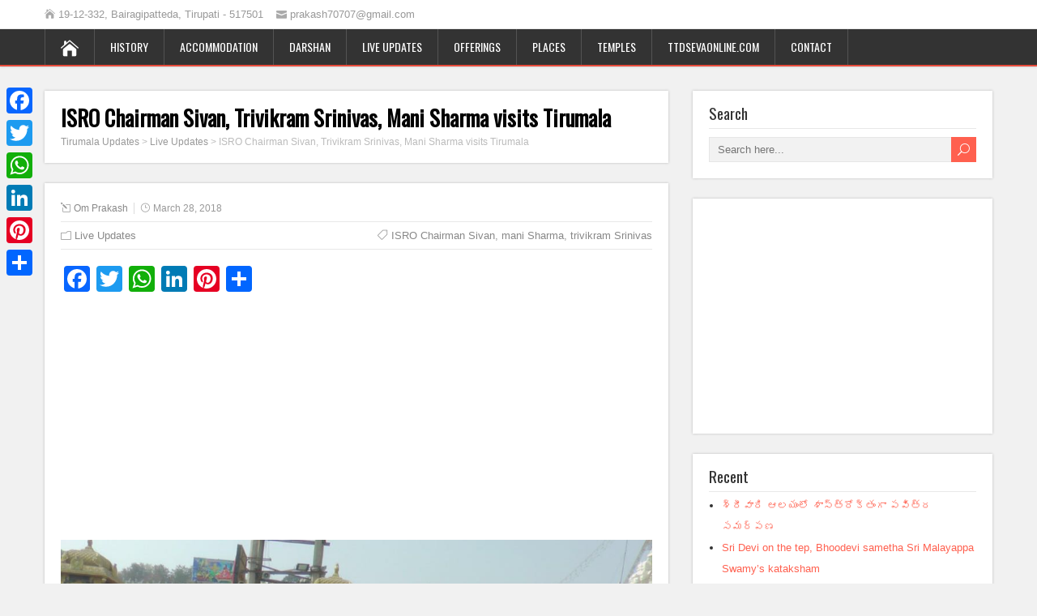

--- FILE ---
content_type: text/html; charset=UTF-8
request_url: https://www.tirumalaupdates.com/isro-chairman-sivan-trivikram-srinivas-mani-sharma-visits-tirumala/
body_size: 7693
content:
<!DOCTYPE html>
<!--[if IE 7]>
<html class="ie ie7" lang="en-US">
<![endif]-->
<!--[if IE 8]>
<html class="ie ie8" lang="en-US">
<![endif]-->
<!--[if !(IE 7) | !(IE 8)  ]><!-->
<html lang="en-US">
<!--<![endif]-->
<head>
  <meta charset="UTF-8" /> 
  <meta name="viewport" content="width=device-width" />  
  
  <!--[if lt IE 9]>
	<script src="https://www.tirumalaupdates.com/wp-content/themes/songwriter/js/html5.js"></script>
	<![endif]-->
  <link rel="pingback" href="https://www.tirumalaupdates.com/xmlrpc.php">
<script type="text/javascript">
!function(e){var t={};function n(r){if(t[r])return t[r].exports;var o=t[r]={i:r,l:!1,exports:{}};return e[r].call(o.exports,o,o.exports,n),o.l=!0,o.exports}n.m=e,n.c=t,n.d=function(e,t,r){n.o(e,t)||Object.defineProperty(e,t,{enumerable:!0,get:r})},n.r=function(e){"undefined"!=typeof Symbol&&Symbol.toStringTag&&Object.defineProperty(e,Symbol.toStringTag,{value:"Module"}),Object.defineProperty(e,"__esModule",{value:!0})},n.t=function(e,t){if(1&t&&(e=n(e)),8&t)return e;if(4&t&&"object"==typeof e&&e&&e.__esModule)return e;var r=Object.create(null);if(n.r(r),Object.defineProperty(r,"default",{enumerable:!0,value:e}),2&t&&"string"!=typeof e)for(var o in e)n.d(r,o,function(t){return e[t]}.bind(null,o));return r},n.n=function(e){var t=e&&e.__esModule?function(){return e.default}:function(){return e};return n.d(t,"a",t),t},n.o=function(e,t){return Object.prototype.hasOwnProperty.call(e,t)},n.p="",n(n.s=0)}([function(e,t,n){(function(e){!function({ampUrl:t,isCustomizePreview:n,isAmpDevMode:r,noampQueryVarName:o,noampQueryVarValue:i,disabledStorageKey:a,mobileUserAgents:s,regexRegex:u}){if("undefined"==typeof sessionStorage)return;const c=new RegExp(u);if(!s.some(e=>{const t=e.match(c);return!(!t||!new RegExp(t[1],t[2]).test(navigator.userAgent))||navigator.userAgent.includes(e)}))return;e.addEventListener("DOMContentLoaded",()=>{const e=document.getElementById("amp-mobile-version-switcher");if(!e)return;e.hidden=!1;const t=e.querySelector("a[href]");t&&t.addEventListener("click",()=>{sessionStorage.removeItem(a)})});const f=r&&["paired-browsing-non-amp","paired-browsing-amp"].includes(window.name);if(sessionStorage.getItem(a)||n||f)return;const d=new URL(location.href),l=new URL(t);l.hash=d.hash,d.searchParams.has(o)&&i===d.searchParams.get(o)?sessionStorage.setItem(a,"1"):l.href!==d.href&&(window.stop(),location.replace(l.href))}({"ampUrl":"https:\/\/www.tirumalaupdates.com\/isro-chairman-sivan-trivikram-srinivas-mani-sharma-visits-tirumala\/?amp","noampQueryVarName":"noamp","noampQueryVarValue":"mobile","disabledStorageKey":"amp_mobile_redirect_disabled","mobileUserAgents":["Mobile","Android","Silk\/","Kindle","BlackBerry","Opera Mini","Opera Mobi"],"regexRegex":"^\\/((?:.|\n)+)\\/([i]*)$","isCustomizePreview":false,"isAmpDevMode":false})}).call(this,n(1))},function(e,t){var n;n=function(){return this}();try{n=n||new Function("return this")()}catch(e){"object"==typeof window&&(n=window)}e.exports=n}]);
</script>
<title>ISRO Chairman Sivan, Trivikram Srinivas, Mani Sharma visits Tirumala &#8211; Tirumala Updates</title>
<style type='text/css'>		#wrapper #header .header-content .site-title, #wrapper #header .header-content .site-description, #wrapper #header .header-content .header-logo { max-width: 100%; }</style><meta name='robots' content='max-image-preview:large' />
<link rel='dns-prefetch' href='//fonts.googleapis.com' />
<link rel='dns-prefetch' href='//s.w.org' />
<link rel="alternate" type="application/rss+xml" title="Tirumala Updates &raquo; Feed" href="https://www.tirumalaupdates.com/feed/" />
<link rel="alternate" type="application/rss+xml" title="Tirumala Updates &raquo; Comments Feed" href="https://www.tirumalaupdates.com/comments/feed/" />
		<script type="text/javascript">
			window._wpemojiSettings = {"baseUrl":"https:\/\/s.w.org\/images\/core\/emoji\/13.1.0\/72x72\/","ext":".png","svgUrl":"https:\/\/s.w.org\/images\/core\/emoji\/13.1.0\/svg\/","svgExt":".svg","source":{"concatemoji":"https:\/\/www.tirumalaupdates.com\/wp-includes\/js\/wp-emoji-release.min.js?ver=5.8.12"}};
			!function(e,a,t){var n,r,o,i=a.createElement("canvas"),p=i.getContext&&i.getContext("2d");function s(e,t){var a=String.fromCharCode;p.clearRect(0,0,i.width,i.height),p.fillText(a.apply(this,e),0,0);e=i.toDataURL();return p.clearRect(0,0,i.width,i.height),p.fillText(a.apply(this,t),0,0),e===i.toDataURL()}function c(e){var t=a.createElement("script");t.src=e,t.defer=t.type="text/javascript",a.getElementsByTagName("head")[0].appendChild(t)}for(o=Array("flag","emoji"),t.supports={everything:!0,everythingExceptFlag:!0},r=0;r<o.length;r++)t.supports[o[r]]=function(e){if(!p||!p.fillText)return!1;switch(p.textBaseline="top",p.font="600 32px Arial",e){case"flag":return s([127987,65039,8205,9895,65039],[127987,65039,8203,9895,65039])?!1:!s([55356,56826,55356,56819],[55356,56826,8203,55356,56819])&&!s([55356,57332,56128,56423,56128,56418,56128,56421,56128,56430,56128,56423,56128,56447],[55356,57332,8203,56128,56423,8203,56128,56418,8203,56128,56421,8203,56128,56430,8203,56128,56423,8203,56128,56447]);case"emoji":return!s([10084,65039,8205,55357,56613],[10084,65039,8203,55357,56613])}return!1}(o[r]),t.supports.everything=t.supports.everything&&t.supports[o[r]],"flag"!==o[r]&&(t.supports.everythingExceptFlag=t.supports.everythingExceptFlag&&t.supports[o[r]]);t.supports.everythingExceptFlag=t.supports.everythingExceptFlag&&!t.supports.flag,t.DOMReady=!1,t.readyCallback=function(){t.DOMReady=!0},t.supports.everything||(n=function(){t.readyCallback()},a.addEventListener?(a.addEventListener("DOMContentLoaded",n,!1),e.addEventListener("load",n,!1)):(e.attachEvent("onload",n),a.attachEvent("onreadystatechange",function(){"complete"===a.readyState&&t.readyCallback()})),(n=t.source||{}).concatemoji?c(n.concatemoji):n.wpemoji&&n.twemoji&&(c(n.twemoji),c(n.wpemoji)))}(window,document,window._wpemojiSettings);
		</script>
		<style type="text/css">
img.wp-smiley,
img.emoji {
	display: inline !important;
	border: none !important;
	box-shadow: none !important;
	height: 1em !important;
	width: 1em !important;
	margin: 0 .07em !important;
	vertical-align: -0.1em !important;
	background: none !important;
	padding: 0 !important;
}
</style>
	<link rel='stylesheet' id='wp-block-library-css'  href='https://www.tirumalaupdates.com/wp-includes/css/dist/block-library/style.min.css?ver=5.8.12' type='text/css' media='all' />
<link rel='stylesheet' id='quads-style-css-css'  href='https://www.tirumalaupdates.com/wp-content/plugins/quick-adsense-reloaded/includes/gutenberg/dist/blocks.style.build.css?ver=2.0.30' type='text/css' media='all' />
<link rel='stylesheet' id='contact-form-7-css'  href='https://www.tirumalaupdates.com/wp-content/plugins/contact-form-7/includes/css/styles.css?ver=5.4.2' type='text/css' media='all' />
<link rel='stylesheet' id='math-captcha-frontend-css'  href='https://www.tirumalaupdates.com/wp-content/plugins/wp-math-captcha/css/frontend.css?ver=5.8.12' type='text/css' media='all' />
<link rel='stylesheet' id='songwriter-style-red-css'  href='https://www.tirumalaupdates.com/wp-content/themes/songwriter/css/colors/red.css?ver=5.8.12' type='text/css' media='all' />
<link rel='stylesheet' id='songwriter-elegantfont-css'  href='https://www.tirumalaupdates.com/wp-content/themes/songwriter/css/elegantfont.css?ver=5.8.12' type='text/css' media='all' />
<link rel='stylesheet' id='songwriter-style-css'  href='https://www.tirumalaupdates.com/wp-content/themes/songwriter/style.css?ver=5.8.12' type='text/css' media='all' />
<link crossorigin="anonymous" rel='stylesheet' id='songwriter-google-font-default-css'  href='//fonts.googleapis.com/css?family=Oswald&#038;subset=latin%2Clatin-ext&#038;ver=5.8.12' type='text/css' media='all' />
<link rel='stylesheet' id='addtoany-css'  href='https://www.tirumalaupdates.com/wp-content/plugins/add-to-any/addtoany.min.css?ver=1.15' type='text/css' media='all' />
<style id='addtoany-inline-css' type='text/css'>
@media screen and (max-width:980px){
.a2a_floating_style.a2a_vertical_style{display:none;}
}
</style>
<style id='quads-styles-inline-css' type='text/css'>

    .quads-location ins.adsbygoogle {
        background: transparent !important;
    }
    
    .quads-ad-label { font-size: 12px; text-align: center; color: #333;}
</style>
<script type='text/javascript' src='https://www.tirumalaupdates.com/wp-includes/js/jquery/jquery.min.js?ver=3.6.0' id='jquery-core-js'></script>
<script type='text/javascript' src='https://www.tirumalaupdates.com/wp-includes/js/jquery/jquery-migrate.min.js?ver=3.3.2' id='jquery-migrate-js'></script>
<script type='text/javascript' src='https://www.tirumalaupdates.com/wp-content/plugins/add-to-any/addtoany.min.js?ver=1.1' id='addtoany-js'></script>
<script type='text/javascript' src='https://www.tirumalaupdates.com/wp-content/plugins/news-ticker/cycle.js?ver=5.8.12' id='ticker_pack-js'></script>
<link rel="https://api.w.org/" href="https://www.tirumalaupdates.com/wp-json/" /><link rel="alternate" type="application/json" href="https://www.tirumalaupdates.com/wp-json/wp/v2/posts/4370" /><link rel="EditURI" type="application/rsd+xml" title="RSD" href="https://www.tirumalaupdates.com/xmlrpc.php?rsd" />
<link rel="wlwmanifest" type="application/wlwmanifest+xml" href="https://www.tirumalaupdates.com/wp-includes/wlwmanifest.xml" /> 
<meta name="generator" content="WordPress 5.8.12" />
<link rel="canonical" href="https://www.tirumalaupdates.com/isro-chairman-sivan-trivikram-srinivas-mani-sharma-visits-tirumala/" />
<link rel='shortlink' href='https://www.tirumalaupdates.com/?p=4370' />
<link rel="alternate" type="application/json+oembed" href="https://www.tirumalaupdates.com/wp-json/oembed/1.0/embed?url=https%3A%2F%2Fwww.tirumalaupdates.com%2Fisro-chairman-sivan-trivikram-srinivas-mani-sharma-visits-tirumala%2F" />
<link rel="alternate" type="text/xml+oembed" href="https://www.tirumalaupdates.com/wp-json/oembed/1.0/embed?url=https%3A%2F%2Fwww.tirumalaupdates.com%2Fisro-chairman-sivan-trivikram-srinivas-mani-sharma-visits-tirumala%2F&#038;format=xml" />

<script data-cfasync="false">
window.a2a_config=window.a2a_config||{};a2a_config.callbacks=[];a2a_config.overlays=[];a2a_config.templates={};
(function(d,s,a,b){a=d.createElement(s);b=d.getElementsByTagName(s)[0];a.async=1;a.src="https://static.addtoany.com/menu/page.js";b.parentNode.insertBefore(a,b);})(document,"script");
</script>
<script async src="//pagead2.googlesyndication.com/pagead/js/adsbygoogle.js"></script>
<script>
  (adsbygoogle = window.adsbygoogle || []).push({
    google_ad_client: "ca-pub-7367659240963633",
    enable_page_level_ads: true
  });
</script><script type='text/javascript'>document.cookie = 'quads_browser_width='+screen.width;</script><!--[if IE]>
<style type="text/css" media="screen">
#header, #wrapper-footer, #nav-below, .entry-content, .sidebar-widget, .search .navigation, .entry-headline-wrapper, .post-entry {
        behavior: url("https://www.tirumalaupdates.com/wp-content/themes/songwriter/css/pie/PIE.php");
        zoom: 1;
}
</style>
<![endif]-->
<link rel="amphtml" href="https://www.tirumalaupdates.com/isro-chairman-sivan-trivikram-srinivas-mani-sharma-visits-tirumala/?amp"><style>#amp-mobile-version-switcher{position:absolute;width:100%;left:0;z-index:100}#amp-mobile-version-switcher>a{display:block;padding:15px 0;font-family:-apple-system,BlinkMacSystemFont,Segoe UI,Roboto,Oxygen-Sans,Ubuntu,Cantarell,Helvetica Neue,sans-serif;font-size:16px;font-weight:600;color:#eaeaea;text-align:center;text-decoration:none;background-color:#444;border:0}#amp-mobile-version-switcher>a:active,#amp-mobile-version-switcher>a:focus,#amp-mobile-version-switcher>a:hover{text-decoration:underline}</style><link rel="alternate" type="text/html" media="only screen and (max-width: 640px)" href="https://www.tirumalaupdates.com/isro-chairman-sivan-trivikram-srinivas-mani-sharma-visits-tirumala/?amp">		<style type="text/css" id="wp-custom-css">
			
.header-content-wrapper
{
 display:none;
}
		</style>
		  
</head>
 
<body class="post-template-default single single-post postid-4370 single-format-standard" id="wrapper">   
<div id="container">

  <header id="header">
  <div class="top-navigation-wrapper">
    <div class="top-navigation">
      <p class="header-contact">
        <span class="header-contact-address"><i class="icon_house" aria-hidden="true"></i>19-12-332, Bairagipatteda, Tirupati - 517501</span>
        <span class="header-contact-email"><i class="icon_mail" aria-hidden="true"></i>prakash70707@gmail.com</span>
 
    </div>
  </div>
    
  <div class="header-content-wrapper">
    <div class="header-content">
      <p class="site-title"><a href="https://www.tirumalaupdates.com/">Tirumala Updates</a></p>
    </div>
  </div>
  <div class="menu-box-wrapper">
    <div class="menu-box">
      <a class="link-home" href="https://www.tirumalaupdates.com/"><i class="icon_house" aria-hidden="true"></i></a>
<div class="menu-top-menu-container"><ul id="nav" class="menu"><li id="menu-item-34" class="menu-item menu-item-type-taxonomy menu-item-object-category menu-item-34"><a href="https://www.tirumalaupdates.com/tirumala-tirupati-history/">History</a></li>
<li id="menu-item-32" class="menu-item menu-item-type-taxonomy menu-item-object-category menu-item-32"><a href="https://www.tirumalaupdates.com/tirumala-accommodation/">Accommodation</a></li>
<li id="menu-item-33" class="menu-item menu-item-type-taxonomy menu-item-object-category menu-item-33"><a href="https://www.tirumalaupdates.com/darshan/">Darshan</a></li>
<li id="menu-item-35" class="menu-item menu-item-type-taxonomy menu-item-object-category current-post-ancestor current-menu-parent current-post-parent menu-item-35"><a href="https://www.tirumalaupdates.com/live-updates-tirumala/">Live Updates</a></li>
<li id="menu-item-36" class="menu-item menu-item-type-taxonomy menu-item-object-category menu-item-36"><a href="https://www.tirumalaupdates.com/offering-at-temple/">Offerings</a></li>
<li id="menu-item-37" class="menu-item menu-item-type-taxonomy menu-item-object-category menu-item-37"><a href="https://www.tirumalaupdates.com/places-to-visit/">Places</a></li>
<li id="menu-item-38" class="menu-item menu-item-type-taxonomy menu-item-object-category menu-item-38"><a href="https://www.tirumalaupdates.com/temples-near-tirumala/">Temples</a></li>
<li id="menu-item-188" class="menu-item menu-item-type-taxonomy menu-item-object-category menu-item-188"><a href="https://www.tirumalaupdates.com/ttd-seva-online/">TTDSevaOnline.com</a></li>
<li id="menu-item-21" class="menu-item menu-item-type-post_type menu-item-object-page menu-item-21"><a href="https://www.tirumalaupdates.com/contact/">Contact</a></li>
</ul></div>    </div>
  </div>
    
  </header> <!-- end of header -->

<div id="main-content-wrapper">
<div id="main-content">
<div id="content" class="hentry"><div class="entry-headline-wrapper">
  <div class="entry-headline-wrapper-inner">
    <h1 class="entry-headline title single-title entry-title">ISRO Chairman Sivan, Trivikram Srinivas, Mani Sharma visits Tirumala</h1>
<p class="breadcrumb-navigation"><!-- Breadcrumb NavXT 6.6.0 -->
<span property="itemListElement" typeof="ListItem"><a property="item" typeof="WebPage" title="Go to Tirumala Updates." href="https://www.tirumalaupdates.com" class="home" ><span property="name">Tirumala Updates</span></a><meta property="position" content="1"></span> &gt; <span property="itemListElement" typeof="ListItem"><a property="item" typeof="WebPage" title="Go to the Live Updates category archives." href="https://www.tirumalaupdates.com/live-updates-tirumala/" class="taxonomy category" ><span property="name">Live Updates</span></a><meta property="position" content="2"></span> &gt; <span property="itemListElement" typeof="ListItem"><span property="name" class="post post-post current-item">ISRO Chairman Sivan, Trivikram Srinivas, Mani Sharma visits Tirumala</span><meta property="url" content="https://www.tirumalaupdates.com/isro-chairman-sivan-trivikram-srinivas-mani-sharma-visits-tirumala/"><meta property="position" content="3"></span></p>  </div>
</div>
<div class="entry-content">
  <div class="entry-content-inner">
    <p class="post-meta">
      <span class="post-info-author vcard author"><i class="icon_pencil-edit" aria-hidden="true"></i><span class="fn"><a href="https://www.tirumalaupdates.com/author/prakash/" title="Posts by Om Prakash" rel="author">Om Prakash</a></span></span>
      <span class="post-info-date post_date date updated"><i class="icon_clock_alt" aria-hidden="true"></i>March 28, 2018</span>
    </p>
    <div class="post-info">
      <p class="post-category"><span class="post-info-category"><i class="icon_folder-alt" aria-hidden="true"></i><a href="https://www.tirumalaupdates.com/live-updates-tirumala/" rel="category tag">Live Updates</a></span></p>
      <p class="post-tags"><span class="post-info-tags"><i class="icon_tag_alt" aria-hidden="true"></i><a href="https://www.tirumalaupdates.com/tag/isro-chairman-sivan/" rel="tag">ISRO Chairman Sivan</a>, <a href="https://www.tirumalaupdates.com/tag/mani-sharma/" rel="tag">mani Sharma</a>, <a href="https://www.tirumalaupdates.com/tag/trivikram-srinivas/" rel="tag">trivikram Srinivas</a></span></p>
    </div>
<div class="addtoany_share_save_container addtoany_content addtoany_content_top"><div class="a2a_kit a2a_kit_size_32 addtoany_list" data-a2a-url="https://www.tirumalaupdates.com/isro-chairman-sivan-trivikram-srinivas-mani-sharma-visits-tirumala/" data-a2a-title="ISRO Chairman Sivan, Trivikram Srinivas, Mani Sharma visits Tirumala"><a class="a2a_button_facebook" href="https://www.addtoany.com/add_to/facebook?linkurl=https%3A%2F%2Fwww.tirumalaupdates.com%2Fisro-chairman-sivan-trivikram-srinivas-mani-sharma-visits-tirumala%2F&amp;linkname=ISRO%20Chairman%20Sivan%2C%20Trivikram%20Srinivas%2C%20Mani%20Sharma%20visits%20Tirumala" title="Facebook" rel="nofollow noopener" target="_blank"></a><a class="a2a_button_twitter" href="https://www.addtoany.com/add_to/twitter?linkurl=https%3A%2F%2Fwww.tirumalaupdates.com%2Fisro-chairman-sivan-trivikram-srinivas-mani-sharma-visits-tirumala%2F&amp;linkname=ISRO%20Chairman%20Sivan%2C%20Trivikram%20Srinivas%2C%20Mani%20Sharma%20visits%20Tirumala" title="Twitter" rel="nofollow noopener" target="_blank"></a><a class="a2a_button_whatsapp" href="https://www.addtoany.com/add_to/whatsapp?linkurl=https%3A%2F%2Fwww.tirumalaupdates.com%2Fisro-chairman-sivan-trivikram-srinivas-mani-sharma-visits-tirumala%2F&amp;linkname=ISRO%20Chairman%20Sivan%2C%20Trivikram%20Srinivas%2C%20Mani%20Sharma%20visits%20Tirumala" title="WhatsApp" rel="nofollow noopener" target="_blank"></a><a class="a2a_button_linkedin" href="https://www.addtoany.com/add_to/linkedin?linkurl=https%3A%2F%2Fwww.tirumalaupdates.com%2Fisro-chairman-sivan-trivikram-srinivas-mani-sharma-visits-tirumala%2F&amp;linkname=ISRO%20Chairman%20Sivan%2C%20Trivikram%20Srinivas%2C%20Mani%20Sharma%20visits%20Tirumala" title="LinkedIn" rel="nofollow noopener" target="_blank"></a><a class="a2a_button_pinterest" href="https://www.addtoany.com/add_to/pinterest?linkurl=https%3A%2F%2Fwww.tirumalaupdates.com%2Fisro-chairman-sivan-trivikram-srinivas-mani-sharma-visits-tirumala%2F&amp;linkname=ISRO%20Chairman%20Sivan%2C%20Trivikram%20Srinivas%2C%20Mani%20Sharma%20visits%20Tirumala" title="Pinterest" rel="nofollow noopener" target="_blank"></a><a class="a2a_dd addtoany_share_save addtoany_share" href="https://www.addtoany.com/share"></a></div></div>
<!-- WP QUADS Content Ad Plugin v. 2.0.30 -->
<div class="quads-location quads-ad2" id="quads-ad2" style="float:none;margin:0px;">
<script async src="//pagead2.googlesyndication.com/pagead/js/adsbygoogle.js"></script>
<!-- tirumala_sidebar -->
<ins class="adsbygoogle"
     style="display:block"
     data-ad-client="ca-pub-7367659240963633"
     data-ad-slot="8607305260"
     data-ad-format="auto"></ins>
<script>
(adsbygoogle = window.adsbygoogle || []).push({});
</script>
</div>
<p><img loading="lazy" class="alignnone size-full wp-image-4372" src="https://www.tirumalaupdates.com/wp-content/uploads/2018/03/mani-sharma-1.jpg" alt="" width="1024" height="768" srcset="https://www.tirumalaupdates.com/wp-content/uploads/2018/03/mani-sharma-1.jpg 1024w, https://www.tirumalaupdates.com/wp-content/uploads/2018/03/mani-sharma-1-300x225.jpg 300w, https://www.tirumalaupdates.com/wp-content/uploads/2018/03/mani-sharma-1-768x576.jpg 768w" sizes="(max-width: 1024px) 100vw, 1024px" /> <img loading="lazy" class="alignnone size-full wp-image-4373" src="https://www.tirumalaupdates.com/wp-content/uploads/2018/03/mani-sharma.jpg" alt="" width="1024" height="768" srcset="https://www.tirumalaupdates.com/wp-content/uploads/2018/03/mani-sharma.jpg 1024w, https://www.tirumalaupdates.com/wp-content/uploads/2018/03/mani-sharma-300x225.jpg 300w, https://www.tirumalaupdates.com/wp-content/uploads/2018/03/mani-sharma-768x576.jpg 768w" sizes="(max-width: 1024px) 100vw, 1024px" /> <img loading="lazy" class="alignnone size-full wp-image-4374" src="https://www.tirumalaupdates.com/wp-content/uploads/2018/03/sivan.jpg" alt="" width="1024" height="768" srcset="https://www.tirumalaupdates.com/wp-content/uploads/2018/03/sivan.jpg 1024w, https://www.tirumalaupdates.com/wp-content/uploads/2018/03/sivan-300x225.jpg 300w, https://www.tirumalaupdates.com/wp-content/uploads/2018/03/sivan-768x576.jpg 768w" sizes="(max-width: 1024px) 100vw, 1024px" />ISRO Chairman Kailasavadivoo Sivan, Director Trivikram Srinivas and Music Director Mani Sharma on Wednesday visited Tirumala hill shrine and offered their prayers to Lord Venkateswara. The VIPs had darshan of the deity during VIP break. After darshan temple officials offered Laddu prasadam and holy water to them at Ranganayakula mandapam.</p>

<!-- WP QUADS Content Ad Plugin v. 2.0.30 -->
<div class="quads-location quads-ad2" id="quads-ad2" style="float:none;margin:0px;">
<script async src="//pagead2.googlesyndication.com/pagead/js/adsbygoogle.js"></script>
<!-- tirumala_sidebar -->
<ins class="adsbygoogle"
     style="display:block"
     data-ad-client="ca-pub-7367659240963633"
     data-ad-slot="8607305260"
     data-ad-format="auto"></ins>
<script>
(adsbygoogle = window.adsbygoogle || []).push({});
</script>
</div>

<div class="addtoany_share_save_container addtoany_content addtoany_content_bottom"><div class="a2a_kit a2a_kit_size_32 addtoany_list" data-a2a-url="https://www.tirumalaupdates.com/isro-chairman-sivan-trivikram-srinivas-mani-sharma-visits-tirumala/" data-a2a-title="ISRO Chairman Sivan, Trivikram Srinivas, Mani Sharma visits Tirumala"><a class="a2a_button_facebook" href="https://www.addtoany.com/add_to/facebook?linkurl=https%3A%2F%2Fwww.tirumalaupdates.com%2Fisro-chairman-sivan-trivikram-srinivas-mani-sharma-visits-tirumala%2F&amp;linkname=ISRO%20Chairman%20Sivan%2C%20Trivikram%20Srinivas%2C%20Mani%20Sharma%20visits%20Tirumala" title="Facebook" rel="nofollow noopener" target="_blank"></a><a class="a2a_button_twitter" href="https://www.addtoany.com/add_to/twitter?linkurl=https%3A%2F%2Fwww.tirumalaupdates.com%2Fisro-chairman-sivan-trivikram-srinivas-mani-sharma-visits-tirumala%2F&amp;linkname=ISRO%20Chairman%20Sivan%2C%20Trivikram%20Srinivas%2C%20Mani%20Sharma%20visits%20Tirumala" title="Twitter" rel="nofollow noopener" target="_blank"></a><a class="a2a_button_whatsapp" href="https://www.addtoany.com/add_to/whatsapp?linkurl=https%3A%2F%2Fwww.tirumalaupdates.com%2Fisro-chairman-sivan-trivikram-srinivas-mani-sharma-visits-tirumala%2F&amp;linkname=ISRO%20Chairman%20Sivan%2C%20Trivikram%20Srinivas%2C%20Mani%20Sharma%20visits%20Tirumala" title="WhatsApp" rel="nofollow noopener" target="_blank"></a><a class="a2a_button_linkedin" href="https://www.addtoany.com/add_to/linkedin?linkurl=https%3A%2F%2Fwww.tirumalaupdates.com%2Fisro-chairman-sivan-trivikram-srinivas-mani-sharma-visits-tirumala%2F&amp;linkname=ISRO%20Chairman%20Sivan%2C%20Trivikram%20Srinivas%2C%20Mani%20Sharma%20visits%20Tirumala" title="LinkedIn" rel="nofollow noopener" target="_blank"></a><a class="a2a_button_pinterest" href="https://www.addtoany.com/add_to/pinterest?linkurl=https%3A%2F%2Fwww.tirumalaupdates.com%2Fisro-chairman-sivan-trivikram-srinivas-mani-sharma-visits-tirumala%2F&amp;linkname=ISRO%20Chairman%20Sivan%2C%20Trivikram%20Srinivas%2C%20Mani%20Sharma%20visits%20Tirumala" title="Pinterest" rel="nofollow noopener" target="_blank"></a><a class="a2a_dd addtoany_share_save addtoany_share" href="https://www.addtoany.com/share"></a></div></div><div id="songwriter-post-nav" class="navigation" role="navigation">
	<div class="nav-wrapper">
  <p class="nav-previous"><a href="https://www.tirumalaupdates.com/tirumala-donation-particulars-on-26-03-2018/" title="Tirumala donation particulars on 26-03-2018">&larr; Previous post</a></p>
	<p class="nav-next"><a href="https://www.tirumalaupdates.com/major-fire-breaks-out-at-tirumala-laddu-potu/" title="Major fire breaks out at Tirumala Laddu potu">Next post &rarr;</a></p>
   </div>
</div>
  </div>
</div>
   
</div> <!-- end of content -->
<aside id="sidebar">
<div id="search-3" class="sidebar-widget widget_search"><div class="sidebar-widget-inner"> <p class="sidebar-headline">Search</p><form id="searchform" method="get" action="https://www.tirumalaupdates.com/">
  <div class="searchform-wrapper"><input type="text" value="" name="s" id="s" placeholder="Search here..." />
  <input type="submit" class="send icon_search" name="searchsubmit" value="&#x55;" /></div>
</form></div></div>
<!-- Quick Adsense Reloaded -->
<div id="adswidget1-quick-adsense-reloaded-2" class="sidebar-widget quads-ad1_widget"><div class="sidebar-widget-inner"><div id="quads-ad1_widget" style="float:none;margin:0px;; padding:0px 0px 0px 0px ; "><script async src="//pagead2.googlesyndication.com/pagead/js/adsbygoogle.js"></script>
<!-- tirumala_sidebar -->
<ins class="adsbygoogle"
     style="display:block"
     data-ad-client="ca-pub-7367659240963633"
     data-ad-slot="8607305260"
     data-ad-format="auto"></ins>
<script>
(adsbygoogle = window.adsbygoogle || []).push({});
</script></div></div></div>
		<div id="recent-posts-4" class="sidebar-widget widget_recent_entries"><div class="sidebar-widget-inner">
		 <p class="sidebar-headline">Recent</p>
		<ul>
											<li>
					<a href="https://www.tirumalaupdates.com/%e0%b0%b6%e0%b1%8d%e0%b0%b0%e0%b1%80%e0%b0%b5%e0%b0%be%e0%b0%b0%e0%b0%bf-%e0%b0%86%e0%b0%b2%e0%b0%af%e0%b0%82%e0%b0%b2%e0%b1%8b-%e0%b0%b6%e0%b0%be%e0%b0%b8%e0%b1%8d%e0%b0%a4%e0%b1%8d%e0%b0%b0%e0%b1%8b/">శ్రీవారి ఆలయంలో శాస్త్రోక్తంగా పవిత్ర సమర్పణ</a>
									</li>
											<li>
					<a href="https://www.tirumalaupdates.com/sri-devi-on-the-tep-bhoodevi-sametha-sri-malayappa-swamys-kataksham/">Sri Devi on the tep, Bhoodevi sametha Sri Malayappa Swamy&#8217;s kataksham</a>
									</li>
											<li>
					<a href="https://www.tirumalaupdates.com/rukmini-krishnas-abhayam-on-the-raft/">Rukmini Krishna&#8217;s abhayam on the raft</a>
									</li>
											<li>
					<a href="https://www.tirumalaupdates.com/ttd-school-inks-pact-with-singhania-education-trust/">TTD SCHOOL INKS PACT WITH SINGHANIA EDUCATION TRUST</a>
									</li>
											<li>
					<a href="https://www.tirumalaupdates.com/tirumala-sri-vari-salakatla-theppatsavam-from-march-3-to-7/">Tirumala Sri Vari Salakatla Theppatsavam from March 3 to 7</a>
									</li>
					</ul>

		</div></div><div id="text-8" class="sidebar-widget widget_text"><div class="sidebar-widget-inner"> <p class="sidebar-headline">Online Viewers</p>			<div class="textwidget"><script id="_waunh9">var _wau = _wau || []; _wau.push(["classic", "s4ujmdum72iu", "nh9"]);
(function() {var s=document.createElement("script"); s.async=true;
s.src="//widgets.amung.us/classic.js";
document.getElementsByTagName("head")[0].appendChild(s);
})();</script></div>
		</div></div></aside> <!-- end of sidebar -->
</div> <!-- end of main-content -->
</div> <!-- end of main-content-wrapper -->
<footer id="wrapper-footer">
<div class="footer-signature"><div class="footer-signature-content">			<div class="textwidget"><p style="text-align:left; color:#776542">© 2019, Tirumala Updates.</p></div>
		</div></div></footer>  <!-- end of wrapper-footer -->
</div> <!-- end of container -->
<div class="a2a_kit a2a_kit_size_32 a2a_floating_style a2a_vertical_style" style="left:0px;top:100px;background-color:transparent;"><a class="a2a_button_facebook" href="https://www.addtoany.com/add_to/facebook?linkurl=https%3A%2F%2Fwww.tirumalaupdates.com%2Fisro-chairman-sivan-trivikram-srinivas-mani-sharma-visits-tirumala%2F&amp;linkname=ISRO%20Chairman%20Sivan%2C%20Trivikram%20Srinivas%2C%20Mani%20Sharma%20visits%20Tirumala" title="Facebook" rel="nofollow noopener" target="_blank"></a><a class="a2a_button_twitter" href="https://www.addtoany.com/add_to/twitter?linkurl=https%3A%2F%2Fwww.tirumalaupdates.com%2Fisro-chairman-sivan-trivikram-srinivas-mani-sharma-visits-tirumala%2F&amp;linkname=ISRO%20Chairman%20Sivan%2C%20Trivikram%20Srinivas%2C%20Mani%20Sharma%20visits%20Tirumala" title="Twitter" rel="nofollow noopener" target="_blank"></a><a class="a2a_button_whatsapp" href="https://www.addtoany.com/add_to/whatsapp?linkurl=https%3A%2F%2Fwww.tirumalaupdates.com%2Fisro-chairman-sivan-trivikram-srinivas-mani-sharma-visits-tirumala%2F&amp;linkname=ISRO%20Chairman%20Sivan%2C%20Trivikram%20Srinivas%2C%20Mani%20Sharma%20visits%20Tirumala" title="WhatsApp" rel="nofollow noopener" target="_blank"></a><a class="a2a_button_linkedin" href="https://www.addtoany.com/add_to/linkedin?linkurl=https%3A%2F%2Fwww.tirumalaupdates.com%2Fisro-chairman-sivan-trivikram-srinivas-mani-sharma-visits-tirumala%2F&amp;linkname=ISRO%20Chairman%20Sivan%2C%20Trivikram%20Srinivas%2C%20Mani%20Sharma%20visits%20Tirumala" title="LinkedIn" rel="nofollow noopener" target="_blank"></a><a class="a2a_button_pinterest" href="https://www.addtoany.com/add_to/pinterest?linkurl=https%3A%2F%2Fwww.tirumalaupdates.com%2Fisro-chairman-sivan-trivikram-srinivas-mani-sharma-visits-tirumala%2F&amp;linkname=ISRO%20Chairman%20Sivan%2C%20Trivikram%20Srinivas%2C%20Mani%20Sharma%20visits%20Tirumala" title="Pinterest" rel="nofollow noopener" target="_blank"></a><a class="a2a_dd addtoany_share_save addtoany_share" href="https://www.addtoany.com/share"></a></div><script>
  (function(i,s,o,g,r,a,m){i['GoogleAnalyticsObject']=r;i[r]=i[r]||function(){
  (i[r].q=i[r].q||[]).push(arguments)},i[r].l=1*new Date();a=s.createElement(o),
  m=s.getElementsByTagName(o)[0];a.async=1;a.src=g;m.parentNode.insertBefore(a,m)
  })(window,document,'script','https://www.google-analytics.com/analytics.js','ga');

  ga('create', 'UA-96336838-1', 'auto');
  ga('send', 'pageview');

</script>		<div id="amp-mobile-version-switcher" hidden>
			<a rel="amphtml" href="https://www.tirumalaupdates.com/isro-chairman-sivan-trivikram-srinivas-mani-sharma-visits-tirumala/?amp">
				Go to mobile version			</a>
		</div>

				<script type='text/javascript' src='https://www.tirumalaupdates.com/wp-includes/js/dist/vendor/regenerator-runtime.min.js?ver=0.13.7' id='regenerator-runtime-js'></script>
<script type='text/javascript' src='https://www.tirumalaupdates.com/wp-includes/js/dist/vendor/wp-polyfill.min.js?ver=3.15.0' id='wp-polyfill-js'></script>
<script type='text/javascript' id='contact-form-7-js-extra'>
/* <![CDATA[ */
var wpcf7 = {"api":{"root":"https:\/\/www.tirumalaupdates.com\/wp-json\/","namespace":"contact-form-7\/v1"}};
/* ]]> */
</script>
<script type='text/javascript' src='https://www.tirumalaupdates.com/wp-content/plugins/contact-form-7/includes/js/index.js?ver=5.4.2' id='contact-form-7-js'></script>
<script type='text/javascript' src='https://www.tirumalaupdates.com/wp-content/themes/songwriter/js/placeholders.js?ver=3.0.2' id='songwriter-placeholders-js'></script>
<script type='text/javascript' src='https://www.tirumalaupdates.com/wp-content/themes/songwriter/js/scroll-to-top.js?ver=1.0' id='songwriter-scroll-to-top-js'></script>
<script type='text/javascript' src='https://www.tirumalaupdates.com/wp-content/themes/songwriter/js/menubox.js?ver=1.0' id='songwriter-menubox-js'></script>
<script type='text/javascript' src='https://www.tirumalaupdates.com/wp-content/themes/songwriter/js/selectnav.js?ver=0.1' id='songwriter-selectnav-js'></script>
<script type='text/javascript' src='https://www.tirumalaupdates.com/wp-content/themes/songwriter/js/responsive.js?ver=1.0' id='songwriter-responsive-js'></script>
<script type='text/javascript' src='https://www.tirumalaupdates.com/wp-includes/js/wp-embed.min.js?ver=5.8.12' id='wp-embed-js'></script>
<script type='text/javascript' src='https://www.tirumalaupdates.com/wp-content/plugins/quick-adsense-reloaded/assets/js/ads.js?ver=2.0.30' id='quads-admin-ads-js'></script>
    
</body>
</html>

--- FILE ---
content_type: text/html; charset=utf-8
request_url: https://www.google.com/recaptcha/api2/aframe
body_size: 267
content:
<!DOCTYPE HTML><html><head><meta http-equiv="content-type" content="text/html; charset=UTF-8"></head><body><script nonce="wg4NuAni6CYPAX8LbSMwUw">/** Anti-fraud and anti-abuse applications only. See google.com/recaptcha */ try{var clients={'sodar':'https://pagead2.googlesyndication.com/pagead/sodar?'};window.addEventListener("message",function(a){try{if(a.source===window.parent){var b=JSON.parse(a.data);var c=clients[b['id']];if(c){var d=document.createElement('img');d.src=c+b['params']+'&rc='+(localStorage.getItem("rc::a")?sessionStorage.getItem("rc::b"):"");window.document.body.appendChild(d);sessionStorage.setItem("rc::e",parseInt(sessionStorage.getItem("rc::e")||0)+1);localStorage.setItem("rc::h",'1769215824981');}}}catch(b){}});window.parent.postMessage("_grecaptcha_ready", "*");}catch(b){}</script></body></html>

--- FILE ---
content_type: text/plain
request_url: https://www.google-analytics.com/j/collect?v=1&_v=j102&a=2015060579&t=pageview&_s=1&dl=https%3A%2F%2Fwww.tirumalaupdates.com%2Fisro-chairman-sivan-trivikram-srinivas-mani-sharma-visits-tirumala%2F&ul=en-us%40posix&dt=ISRO%20Chairman%20Sivan%2C%20Trivikram%20Srinivas%2C%20Mani%20Sharma%20visits%20Tirumala%20%E2%80%93%20Tirumala%20Updates&sr=1280x720&vp=1280x720&_u=IEBAAEABAAAAACAAI~&jid=1465399582&gjid=190634312&cid=1807147017.1769215823&tid=UA-96336838-1&_gid=577321374.1769215823&_r=1&_slc=1&z=2141447460
body_size: -452
content:
2,cG-LTNBZ2SGNM

--- FILE ---
content_type: text/javascript;charset=UTF-8
request_url: https://whos.amung.us/pingjs/?k=s4ujmdum72iu&t=ISRO%20Chairman%20Sivan%2C%20Trivikram%20Srinivas%2C%20Mani%20Sharma%20visits%20Tirumala%20%E2%80%93%20Tirumala%20&c=c&x=https%3A%2F%2Fwww.tirumalaupdates.com%2Fisro-chairman-sivan-trivikram-srinivas-mani-sharma-visits-tirumala%2F&y=&a=0&d=2.98&v=27&r=7482
body_size: -112
content:
WAU_r_c('2','s4ujmdum72iu',0);